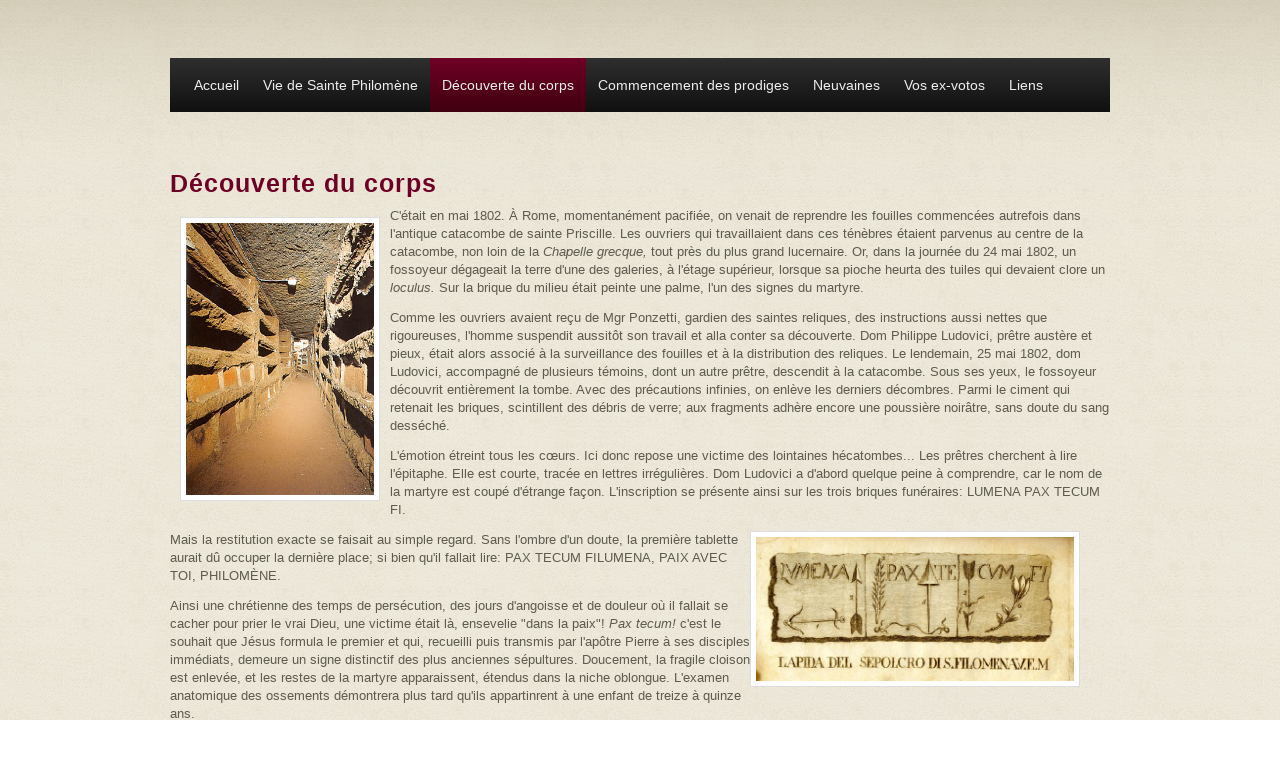

--- FILE ---
content_type: text/html; charset=utf-8
request_url: http://saintephilomene.fr/?q=decouverte
body_size: 140571
content:
<!DOCTYPE html PUBLIC "-//W3C//DTD XHTML+RDFa 1.0//EN"
  "http://www.w3.org/MarkUp/DTD/xhtml-rdfa-1.dtd">
<html xmlns="http://www.w3.org/1999/xhtml" xml:lang="fr" version="XHTML+RDFa 1.0" dir="ltr"
  xmlns:content="http://purl.org/rss/1.0/modules/content/"
  xmlns:dc="http://purl.org/dc/terms/"
  xmlns:foaf="http://xmlns.com/foaf/0.1/"
  xmlns:og="http://ogp.me/ns#"
  xmlns:rdfs="http://www.w3.org/2000/01/rdf-schema#"
  xmlns:sioc="http://rdfs.org/sioc/ns#"
  xmlns:sioct="http://rdfs.org/sioc/types#"
  xmlns:skos="http://www.w3.org/2004/02/skos/core#"
  xmlns:xsd="http://www.w3.org/2001/XMLSchema#">

<head profile="http://www.w3.org/1999/xhtml/vocab">
<meta http-equiv="Content-Type" content="text/html; charset=utf-8" />
<meta name="Generator" content="Drupal 7 (http://drupal.org)" />
<link rel="canonical" href="/?q=decouverte" />
<link rel="shortlink" href="/?q=node/2" />
<meta name="MobileOptimized" content="width" />
<meta name="HandheldFriendly" content="true" />
<meta name="viewport" content="width=device-width, initial-scale=1" />
<title>Découverte du corps | saintephilomene</title>
<style type="text/css" media="all">
@import url("http://saintephilomene.fr/modules/system/system.base.css?rvfqza");
@import url("http://saintephilomene.fr/modules/system/system.menus.css?rvfqza");
@import url("http://saintephilomene.fr/modules/system/system.messages.css?rvfqza");
@import url("http://saintephilomene.fr/modules/system/system.theme.css?rvfqza");
</style>
<style type="text/css" media="all">
@import url("http://saintephilomene.fr/misc/ui/jquery.ui.core.css?rvfqza");
@import url("http://saintephilomene.fr/misc/ui/jquery.ui.theme.css?rvfqza");
@import url("http://saintephilomene.fr/misc/ui/jquery.ui.autocomplete.css?rvfqza");
</style>
<style type="text/css" media="all">
@import url("http://saintephilomene.fr/modules/comment/comment.css?rvfqza");
@import url("http://saintephilomene.fr/sites/all/modules/date/date_repeat_field/date_repeat_field.css?rvfqza");
@import url("http://saintephilomene.fr/modules/field/theme/field.css?rvfqza");
@import url("http://saintephilomene.fr/modules/node/node.css?rvfqza");
@import url("http://saintephilomene.fr/modules/search/search.css?rvfqza");
@import url("http://saintephilomene.fr/modules/user/user.css?rvfqza");
@import url("http://saintephilomene.fr/sites/all/modules/views/css/views.css?rvfqza");
@import url("http://saintephilomene.fr/sites/all/modules/ckeditor/css/ckeditor.css?rvfqza");
</style>
<style type="text/css" media="all">
@import url("http://saintephilomene.fr/sites/all/modules/ctools/css/ctools.css?rvfqza");
</style>
<style type="text/css" media="all">
@import url("http://saintephilomene.fr/sites/all/themes/corkedscrewer/css/reset.css?rvfqza");
@import url("http://saintephilomene.fr/sites/all/themes/corkedscrewer/css/style.css?rvfqza");
</style>
<style type="text/css" media="all and (min-width: 980px)">
@import url("http://saintephilomene.fr/sites/all/themes/corkedscrewer/css/960.css?rvfqza");
</style>
<style type="text/css" media="all and (min-width: 760px) and (max-width: 980px)">
@import url("http://saintephilomene.fr/sites/all/themes/corkedscrewer/css/720.css?rvfqza");
</style>
<style type="text/css" media="all and (max-width: 759px)">
@import url("http://saintephilomene.fr/sites/all/themes/corkedscrewer/css/mobile.css?rvfqza");
</style>

<!--[if (lte IE 8)&(!IEMobile)]>
<link type="text/css" rel="stylesheet" href="http://saintephilomene.fr/sites/all/themes/corkedscrewer/css/basic-layout.css?rvfqza" media="all" />
<![endif]-->

<!--[if IE]>
<link type="text/css" rel="stylesheet" href="http://saintephilomene.fr/sites/all/themes/corkedscrewer/css/ie.css?rvfqza" media="all" />
<![endif]-->


<script type="text/javascript" src="http://saintephilomene.fr/misc/jquery.js?v=1.4.4"></script>
<script type="text/javascript" src="http://saintephilomene.fr/misc/jquery-extend-3.4.0.js?v=1.4.4"></script>
<script type="text/javascript" src="http://saintephilomene.fr/misc/jquery-html-prefilter-3.5.0-backport.js?v=1.4.4"></script>
<script type="text/javascript" src="http://saintephilomene.fr/misc/jquery.once.js?v=1.2"></script>
<script type="text/javascript" src="http://saintephilomene.fr/misc/drupal.js?rvfqza"></script>
<script type="text/javascript" src="http://saintephilomene.fr/misc/ui/jquery.ui.core.min.js?v=1.8.7"></script>
<script type="text/javascript" src="http://saintephilomene.fr/misc/ui/jquery.ui.widget.min.js?v=1.8.7"></script>
<script type="text/javascript" src="http://saintephilomene.fr/misc/ui/jquery.ui.position.min.js?v=1.8.7"></script>
<script type="text/javascript" src="http://saintephilomene.fr/misc/ui/jquery.ui.position-1.13.0-backport.js?v=1.8.7"></script>
<script type="text/javascript" src="http://saintephilomene.fr/misc/ui/jquery.ui.autocomplete.min.js?v=1.8.7"></script>
<script type="text/javascript" src="http://saintephilomene.fr/sites/all/modules/admin_menu/admin_devel/admin_devel.js?rvfqza"></script>
<script type="text/javascript" src="http://saintephilomene.fr/sites/all/modules/gss/scripts/autocomplete.js?rvfqza"></script>
<script type="text/javascript" src="http://saintephilomene.fr/sites/all/themes/corkedscrewer/js/jquery.cycle.all.js?rvfqza"></script>
<script type="text/javascript" src="http://saintephilomene.fr/sites/default/files/languages/fr_-7PwxbkQG7jjHDBkcP-DN-Cqhx9Yay4lrjqX26Pdx4w.js?rvfqza"></script>
<script type="text/javascript" src="http://saintephilomene.fr/sites/all/modules/google_analytics/googleanalytics.js?rvfqza"></script>
<script type="text/javascript" src="https://www.googletagmanager.com/gtag/js?id=UA-136063136-1"></script>
<script type="text/javascript">
<!--//--><![CDATA[//><!--
window.dataLayer = window.dataLayer || [];function gtag(){dataLayer.push(arguments)};gtag("js", new Date());gtag("set", "developer_id.dMDhkMT", true);gtag("config", "UA-136063136-1", {"groups":"default","anonymize_ip":true});
//--><!]]>
</script>
<script type="text/javascript">
<!--//--><![CDATA[//><!--
jQuery.extend(Drupal.settings, {"basePath":"\/","pathPrefix":"","setHasJsCookie":0,"ajaxPageState":{"theme":"corkedscrewer","theme_token":"POCLY6L-H8jJxHxe530CIvxOLcolkSJ-KTsOlZlTuEM","js":{"0":1,"misc\/jquery.js":1,"misc\/jquery-extend-3.4.0.js":1,"misc\/jquery-html-prefilter-3.5.0-backport.js":1,"misc\/jquery.once.js":1,"misc\/drupal.js":1,"misc\/ui\/jquery.ui.core.min.js":1,"misc\/ui\/jquery.ui.widget.min.js":1,"misc\/ui\/jquery.ui.position.min.js":1,"misc\/ui\/jquery.ui.position-1.13.0-backport.js":1,"misc\/ui\/jquery.ui.autocomplete.min.js":1,"sites\/all\/modules\/admin_menu\/admin_devel\/admin_devel.js":1,"sites\/all\/modules\/gss\/scripts\/autocomplete.js":1,"sites\/all\/themes\/corkedscrewer\/js\/jquery.cycle.all.js":1,"public:\/\/languages\/fr_-7PwxbkQG7jjHDBkcP-DN-Cqhx9Yay4lrjqX26Pdx4w.js":1,"sites\/all\/modules\/google_analytics\/googleanalytics.js":1,"https:\/\/www.googletagmanager.com\/gtag\/js?id=UA-136063136-1":1,"1":1},"css":{"modules\/system\/system.base.css":1,"modules\/system\/system.menus.css":1,"modules\/system\/system.messages.css":1,"modules\/system\/system.theme.css":1,"misc\/ui\/jquery.ui.core.css":1,"misc\/ui\/jquery.ui.theme.css":1,"misc\/ui\/jquery.ui.autocomplete.css":1,"modules\/comment\/comment.css":1,"sites\/all\/modules\/date\/date_repeat_field\/date_repeat_field.css":1,"modules\/field\/theme\/field.css":1,"modules\/node\/node.css":1,"modules\/search\/search.css":1,"modules\/user\/user.css":1,"sites\/all\/modules\/views\/css\/views.css":1,"sites\/all\/modules\/ckeditor\/css\/ckeditor.css":1,"sites\/all\/modules\/ctools\/css\/ctools.css":1,"sites\/all\/themes\/corkedscrewer\/css\/reset.css":1,"sites\/all\/themes\/corkedscrewer\/css\/style.css":1,"sites\/all\/themes\/corkedscrewer\/css\/960.css":1,"sites\/all\/themes\/corkedscrewer\/css\/720.css":1,"sites\/all\/themes\/corkedscrewer\/css\/mobile.css":1,"sites\/all\/themes\/corkedscrewer\/css\/basic-layout.css":1,"sites\/all\/themes\/corkedscrewer\/css\/ie.css":1}},"gss":{"key":""},"googleanalytics":{"account":["UA-136063136-1"],"trackOutbound":1,"trackMailto":1,"trackDownload":1,"trackDownloadExtensions":"7z|aac|arc|arj|asf|asx|avi|bin|csv|doc(x|m)?|dot(x|m)?|exe|flv|gif|gz|gzip|hqx|jar|jpe?g|js|mp(2|3|4|e?g)|mov(ie)?|msi|msp|pdf|phps|png|ppt(x|m)?|pot(x|m)?|pps(x|m)?|ppam|sld(x|m)?|thmx|qtm?|ra(m|r)?|sea|sit|tar|tgz|torrent|txt|wav|wma|wmv|wpd|xls(x|m|b)?|xlt(x|m)|xlam|xml|z|zip"}});
//--><!]]>
</script>
</head>
<body class="html not-front not-logged-in no-sidebars page-node page-node- page-node-2 node-type-page i18n-fr" >
<div id="skip-link">
<a href="#main-content" class="element-invisible element-focusable">Aller au contenu principal</a>
</div>
<!-- #page-wrapper -->
<div id="page-wrapper">

    <!--#header-->
    <div id="header">
        <!--#header-inside-->
        <div id="header-inside" class="container_12">
            
                        <div class="grid_12">
            
                <!-- #header-inside-left -->
                <div id="header-inside-left">
					
                                    </div>
                <!--EOF:#header-inside-left-->
            </div>
            
            
            
        </div>
        <!--EOF:#header-inside-->
    </div>
    <!--EOF:#header-->

    <!--#main-menu-->
    <div id="main-menu" class="container_12">

        <div class="grid_12">
            <!--#main-menu-inside-->
            <div id="main-menu-inside">
                <!--#menu-->
                <div id="menu" class="clearfix">
                    <ul class="menu"><li class="first leaf"><a href="/">Accueil</a></li>
<li class="leaf"><a href="/?q=vie">Vie de Sainte Philomène</a></li>
<li class="leaf active-trail"><a href="/?q=decouverte" class="active-trail active">Découverte du corps</a></li>
<li class="leaf"><a href="/?q=prodiges">Commencement des prodiges</a></li>
<li class="leaf"><a href="/?q=neuvaine">Neuvaines</a></li>
<li class="collapsed"><a href="/?q=ex-votos">Vos ex-votos</a></li>
<li class="last leaf"><a href="/?q=liens">Liens</a></li>
</ul>                </div>
                <!--EOF:#menu-->
            </div>
            <!--EOF:#main-menu-inside-->
        </div>

    </div>
    <!--EOF:#main-menu-->

    <!--#banner-->
    <div id="banner">
        <!--#banner-inside-->
        <div id="banner-inside" class="container_12">

            
                                
            
            

		  </div>
        <!--EOF:#banner-inside-->
    </div>
    <!--EOF:#banner-->

    <!--#content-->
    <div id="content" class="container_12">
        <!--#content-inside-->
        <div id="content-inside" class="clearfix">

            
                                
            
                

            <div class="grid_12">
                <div class="breadcrumb-wrapper">
                                </div>
                            </div>

            

                        <div class="grid_12">    
                            <!--#main-content-->
                <div id="main-content">
                                <h1 class="title" id="page-title">Découverte du corps</h1>                                <div class="tabs"></div>                                                  <div class="region region-content">
    <div id="block-system-main" class="block block-system">

    
  <div class="content">
    <div id="node-2" class="node node-page" about="/?q=decouverte" typeof="foaf:Document">

	        <span property="dc:title" content="Découverte du corps" class="rdf-meta element-hidden"></span><span property="sioc:num_replies" content="0" datatype="xsd:integer" class="rdf-meta element-hidden"></span>
    <div class="content">

               
               
        <div class="field field-name-body field-type-text-with-summary field-label-hidden"><div class="field-items"><div class="field-item even" property="content:encoded"><p><img alt="" src="[data-uri]" style="border-style:solid; border-width:1px; float:left; height:284px; margin:10px; width:200px" />C'était en mai 1802. À Rome, momentanément pacifiée, on venait de reprendre les fouilles commencées autrefois dans l'antique catacombe de sainte Priscille. Les ouvriers qui travaillaient dans ces ténèbres étaient parvenus au centre de la catacombe, non loin de la <em>Chapelle grecque, </em>tout près du plus grand lucernaire. Or, dans la journée du 24 mai 1802, un fossoyeur dégageait la terre d'une des galeries, à l'étage supérieur, lorsque sa pioche heurta des tuiles qui devaient clore un <em>loculus. </em>Sur la brique du milieu était peinte une palme, l'un des signes du martyre.</p>
<p>Comme les ouvriers avaient reçu de Mgr Ponzetti, gardien des saintes reliques, des instructions aussi nettes que rigoureuses, l'homme suspendit aussitôt son travail et alla conter sa découverte. Dom Philippe Ludovici, prêtre austère et pieux, était alors associé à la surveillance des fouilles et à la distribution des reliques. Le lendemain, 25 mai 1802, dom Ludovici, accompagné de plusieurs témoins, dont un autre prêtre, descendit à la catacombe. Sous ses yeux, le fossoyeur découvrit entièrement la tombe. Avec des précautions infinies, on enlève les derniers décombres. Parmi le ciment qui retenait les briques, scintillent des débris de verre; aux fragments adhère encore une poussière noirâtre, sans doute du sang desséché.</p>
<p>L'émotion étreint tous les cœurs. Ici donc repose une victime des lointaines hécatombes... Les prêtres cherchent à lire l'épitaphe. Elle est courte, tracée en lettres irrégulières. Dom Ludovici a d'abord quelque peine à comprendre, car le nom de la martyre est coupé d'étrange façon. L'inscription se présente ainsi sur les trois briques funéraires: LUMENA PAX TECUM FI.</p>
<p><img alt="" src="[data-uri]" style="float:right; height:156px; width:330px" /></p>
<p>Mais la restitution exacte se faisait au simple regard. Sans l'ombre d'un doute, la première tablette aurait dû occuper la dernière place; si bien qu'il fallait lire: PAX TECUM FILUMENA, PAIX AVEC TOI, PHILOMÈNE.</p>
<p>Ainsi une chrétienne des temps de persécution, des jours d'angoisse et de douleur où il fallait se cacher pour prier le vrai Dieu, une victime était là, ensevelie "dans la paix"! <em>Pax tecum! </em>c'est le souhait que Jésus formula le premier et qui, recueilli puis transmis par l'apôtre Pierre à ses disciples immédiats, demeure un signe distinctif des plus anciennes sépultures. Doucement, la fragile cloison est enlevée, et les restes de la martyre apparaissent, étendus dans la niche oblongue. L'examen anatomique des ossements démontrera plus tard qu'ils appartinrent à une enfant de treize à quinze ans.</p>
<p>Tous, s'étant mis à genoux, récitèrent les psaumes et oraisons prescrits pour <em>l'invention des martyrs. </em>Ce fut le premier hommage que reçut en nos temps modernes, de deux prêtres et de quelques pauvres ouvriers, la jeune héroïne qui allait trouver, après la nuit de la catacombe, une gloire si rayonnante.</p>
<p>Qui était-elle, cette enfant? Quelle avait été sa destinée? Les regards interrogateurs allaient du tombeau ouvert aux trois briques peintes. Tous comprirent que l'inscription seule révélerait son nom, quelque chose de sa vie peut-être et de son martyre.</p>
<p>Une branche – palme ou rameau d'olivier -- précède la formule PAX TECUM. Une première ancre placée horizontalement souligne le mot PAX. Deux flèches verticales séparent les deux syllabes de TECUM. Au milieu de l'épitaphe et avant d'écrire FILUMENA, le naïf artiste peignit une fleur à trois lobes, dessin purement ornemental, signe de séparation entre les deux mots. Une ancre s'allonge encore sous le nom de la jeune fille; enfin une flèche perpendiculaire achève l'encadrement tragique.</p>
<p>Telle est l'épitaphe de la martyre Philomène, jeune Sainte de la primitive Église. Cette inscription funéraire présente les caractères distinctifs des temps apostoliques, qu'on retrouve rarement en d'autres cimetières plus récents que celui de Priscille. Pour qui sait lire ces choses, la façon même dont le nom de Filumena est tracé sur les tablettes d'argile suffit à établir son <em>acte de naissance. L 'épitaphe si simple, la forme des lettres qui la composent dénotent une époque reculée: la fin du premier siècle ou la première moitié du second. </em></p>
<p>Ainsi donc, pendant environ dix-sept siècles, elle avait dormi dans le silence de la froide catacombe. Presque toutes les reliques saintes avaient été portées dans les sanctuaires de Rome; les siennes étaient demeurées là, dans l'obscurité profonde: la <em>Bien-Aimée </em>n'avait pas suivi dans l'apothéose des basiliques ses compagnons ou ses compagnes de martyre et de sépulture, tous enfants comme elle de la primitive Église.</p>
<p>C'est que la Providence a Ses heures, comme Elle a Ses desseins. Il était réservé, semble-t-il, à nos temps modernes, trop indifférents, souvent hostiles, de voir surgir, en face de leurs frivolités, de leurs lâchetés, de leurs négations ou de leurs attaques, le visage d'une jeune héroïne d'autrefois -- visage assez découvert pour nous révéler ses traits, assez voilé cependant pour rappeler la période de foi, de ferveur et d'énergie qui servit de cadre à sa vie cachée, à sa glorieuse mort.</p>
<p>Bientôt le culte de la jeune martyre rayonnera loin de sa catacombe. Ce sera pour la <em>Bien-Aimée </em>du Christ comme une seconde naissance.</p>
</div></div></div>
    </div>

    <div class="node-meta">
        
        
                
        
                
		        	
        
                
    </div>

</div>

  </div>
</div>
  </div>
                </div>
                <!--EOF:#main-content-->
            </div>


                        
        </div>
        <!--EOF:#content-inside-->
    </div>
    <!--EOF:#content-->


</div>  
<!--EOF:#page-wrapper-->


<script type="text/javascript">
<!--//--><![CDATA[//><!--
jQuery(document).ready(function($) {
	
		$(window).load(function() {

			$("#slideshow").fadeIn("fast");
			$("#slideshow .slides img").show();
			$("slideshow .slides").fadeIn("slow");
			$("slideshow .slide-control").fadeIn("slow");
			$("#slide-nav").fadeIn("slow");
		
			$(".slides").cycle({ 
				fx:      	"scrollHorz", 
				speed:    	"slow",
	    		timeout: 	5000,
	    		random: 	0,
	    		nowrap: 	0,
	    		pause: 	  	1,
	    		prev:    	"#prev", 
	            next:    	"#next",
	            pager:  "#slide-nav",
				pagerAnchorBuilder: function(idx, slide) {
					return "#slide-nav li:eq(" + (idx) + ") a";
				},
				slideResize: true,
				containerResize: false,
				height: "auto",
				fit: 1,
				before: function(){
					$(this).parent().find(".slider-item.current").removeClass("current");
				},
				after: onAfter
			});
			
		});
		function onAfter(curr, next, opts, fwd) {
			var $ht = $(this).height();
			$(this).parent().height($ht);
			$(this).addClass("current");
		}

		$(window).load(function() {
			var $ht = $(".slider-item.current").height();
			$(".slides").height($ht);
		});

		$(window).resize(function() {
			var $ht = $(".slider-item.current").height();
			$(".slides").height($ht);
		});

	});
//--><!]]>
</script>
</body>
</html>

--- FILE ---
content_type: text/css
request_url: http://saintephilomene.fr/sites/all/themes/corkedscrewer/css/720.css?rvfqza
body_size: 5723
content:
/*
  960 Grid System ~ Core CSS.
  Learn more ~ http://960.gs/

  Licensed under GPL and MIT.
*/

/*
  Forces backgrounds to span full width,
  even if there is horizontal scrolling.
  Increase this if your layout is wider.

  Note: IE6 works fine without this fix.
*/

body {
  min-width: 720px;
}

/* `Containers
----------------------------------------------------------------------------------------------------*/

.container_12 {
  margin-left: auto;
  margin-right: auto;
  width: 720px;
}

/* `Grid >> Global
----------------------------------------------------------------------------------------------------*/

.grid_1,
.grid_2,
.grid_3,
.grid_4,
.grid_5,
.grid_6,
.grid_7,
.grid_8,
.grid_9,
.grid_10,
.grid_11,
.grid_12 {
  display: inline;
  float: left;
  margin-left: 10px;
  margin-right: 10px;
}

.push_1, .pull_1,
.push_2, .pull_2,
.push_3, .pull_3,
.push_4, .pull_4,
.push_5, .pull_5,
.push_6, .pull_6,
.push_7, .pull_7,
.push_8, .pull_8,
.push_9, .pull_9,
.push_10, .pull_10,
.push_11, .pull_11 {
  position: relative;
}

/* `Grid >> Children (Alpha ~ First, Omega ~ Last)
----------------------------------------------------------------------------------------------------*/

.alpha {
  margin-left: 0;
}

.omega {
  margin-right: 0;
}

/* `Grid >> 12 Columns
----------------------------------------------------------------------------------------------------*/

.container_12 .grid_1 {
  width: 40px;
}

.container_12 .grid_2 {
  width: 100px;
}

.container_12 .grid_3 {
  width: 160px;
}

.container_12 .grid_4 {
  width: 220px;
}

.container_12 .grid_5 {
  width: 280px;
}

.container_12 .grid_6 {
  width: 340px;
}

.container_12 .grid_7 {
  width: 400px;
}

.container_12 .grid_8 {
  width: 460px;
}

.container_12 .grid_9 {
  width: 520px;
}

.container_12 .grid_10 {
  width: 580px;
}

.container_12 .grid_11 {
  width: 640px;
}

.container_12 .grid_12 {
  width: 700px;
}

/* `Prefix Extra Space >> 12 Columns
----------------------------------------------------------------------------------------------------*/

.container_12 .prefix_1 {
  padding-left: 60px;
}

.container_12 .prefix_2 {
  padding-left: 120px;
}

.container_12 .prefix_3 {
  padding-left: 180px;
}

.container_12 .prefix_4 {
  padding-left: 240px;
}

.container_12 .prefix_5 {
  padding-left: 300px;
}

.container_12 .prefix_6 {
  padding-left: 360px;
}

.container_12 .prefix_7 {
  padding-left: 420px;
}

.container_12 .prefix_8 {
  padding-left: 480px;
}

.container_12 .prefix_9 {
  padding-left: 540px;
}

.container_12 .prefix_10 {
  padding-left: 600px;
}

.container_12 .prefix_11 {
  padding-left: 660px;
}

/* `Suffix Extra Space >> 12 Columns
----------------------------------------------------------------------------------------------------*/

.container_12 .suffix_1 {
  padding-right: 60px;
}

.container_12 .suffix_2 {
  padding-right: 120px;
}

.container_12 .suffix_3 {
  padding-right: 180px;
}

.container_12 .suffix_4 {
  padding-right: 240px;
}

.container_12 .suffix_5 {
  padding-right: 300px;
}

.container_12 .suffix_6 {
  padding-right: 360px;
}

.container_12 .suffix_7 {
  padding-right: 420px;
}

.container_12 .suffix_8 {
  padding-right: 480px;
}

.container_12 .suffix_9 {
  padding-right: 540px;
}

.container_12 .suffix_10 {
  padding-right: 600px;
}

.container_12 .suffix_11 {
  padding-right: 660px;
}

/* `Push Space >> 12 Columns
----------------------------------------------------------------------------------------------------*/

.container_12 .push_1 {
  left: 60px;
}

.container_12 .push_2 {
  left: 120px;
}

.container_12 .push_3 {
  left: 180px;
}

.container_12 .push_4 {
  left: 240px;
}

.container_12 .push_5 {
  left: 300px;
}

.container_12 .push_6 {
  left: 360px;
}

.container_12 .push_7 {
  left: 420px;
}

.container_12 .push_8 {
  left: 480px;
}

.container_12 .push_9 {
  left: 540px;
}

.container_12 .push_10 {
  left: 600px;
}

.container_12 .push_11 {
  left: 660px;
}

/* `Pull Space >> 12 Columns
----------------------------------------------------------------------------------------------------*/

.container_12 .pull_1 {
  left: -60px;
}

.container_12 .pull_2 {
  left: -120px;
}

.container_12 .pull_3 {
  left: -180px;
}

.container_12 .pull_4 {
  left: -240px;
}

.container_12 .pull_5 {
  left: -300px;
}

.container_12 .pull_6 {
  left: -360px;
}

.container_12 .pull_7 {
  left: -420px;
}

.container_12 .pull_8 {
  left: -480px;
}

.container_12 .pull_9 {
  left: -540px;
}

.container_12 .pull_10 {
  left: -600px;
}

.container_12 .pull_11 {
  left: -660px;
}

/* `Clear Floated Elements
----------------------------------------------------------------------------------------------------*/

/* http://sonspring.com/journal/clearing-floats */

.clear {
  clear: both;
  display: block;
  overflow: hidden;
  visibility: hidden;
  width: 0;
  height: 0;
}

/* http://www.yuiblog.com/blog/2010/09/27/clearfix-reloaded-overflowhidden-demystified */

.clearfix:before,
.clearfix:after,
.container_12:before,
.container_12:after {
  content: '.';
  display: block;
  overflow: hidden;
  visibility: hidden;
  font-size: 0;
  line-height: 0;
  width: 0;
  height: 0;
}

.clearfix:after,
.container_12:after {
  clear: both;
}

/*
  The following zoom:1 rule is specifically for IE6 + IE7.
  Move to separate stylesheet if invalid CSS is a problem.
*/

.clearfix,
.container_12 {
  zoom: 1;
}

--- FILE ---
content_type: text/css
request_url: http://saintephilomene.fr/sites/all/themes/corkedscrewer/css/mobile.css?rvfqza
body_size: 291
content:
.grid_1,
.grid_2,
.grid_3,
.grid_4,
.grid_5,
.grid_6,
.grid_7,
.grid_8,
.grid_9,
.grid_10,
.grid_11,
.grid_12 {
  margin-left: 10px;
  margin-right: 10px;
}

.alpha,
.omega {
  margin-left: 0;
  margin-right: 0;
}

.align_center,
.align_right {
  text-align: left;
}